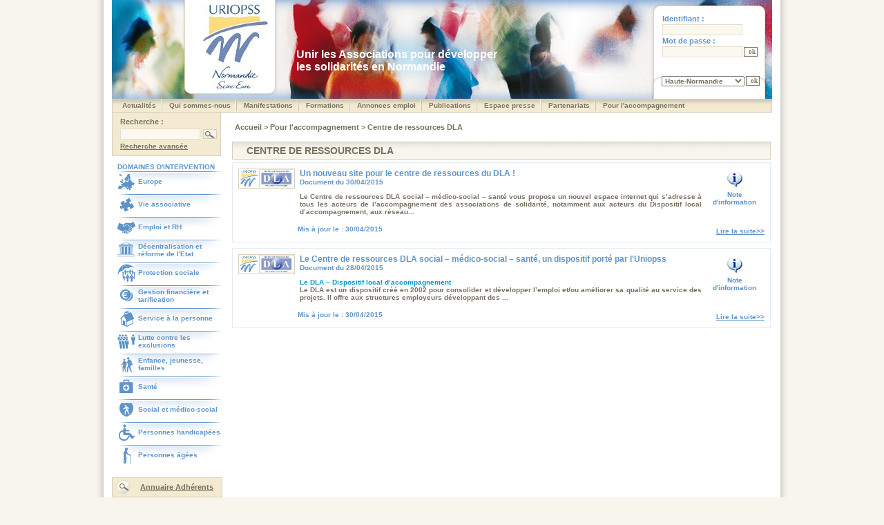

--- FILE ---
content_type: text/html;charset=ISO-8859-1
request_url: http://expertise.uriopss-hautenormandie.asso.fr/section/hano_rgtc_cont_paco_cnar.html
body_size: 34418
content:





	





<!DOCTYPE html PUBLIC "-//W3C//DTD XHTML 1.0 Transitional//EN" "http://www.w3.org/TR/xhtml1/DTD/xhtml1-transitional.dtd">
<html xmlns="http://www.w3.org/1999/xhtml" xml:lang="fr" lang="fr">
<head>
	<title>Uriopss Normandie - Seine-Eure

</title>
	<meta http-equiv="Content-Type" content="text/html; charset=iso-8859-1" />
	<meta name="Keywords" content="" />
	<meta name="Description" content="" />
	<meta name="ROBOTS" content="FOLLOW,INDEX" />
	<meta http-equiv="X-UA-Compatible" content="IE=EmulateIE7"/>	

	<link href="/resources/commons/css/style.css" rel="stylesheet" media="screen" />
	<link rel="shortcut icon" href="/resources/commons/imag/favicon.ico" />
	<link rel="stylesheet" media="all" type="text/css" href="/resources/commons/css/menu.css" />
	<!--[if lte IE 6]>
	<link rel="stylesheet" media="all" type="text/css" href="/resources/commons/css/menu_ie.css" />
	<![endif]-->


<!-- script pour google analytics -->
<script>
  (function(i,s,o,g,r,a,m){i['GoogleAnalyticsObject']=r;i[r]=i[r]||function(){
  (i[r].q=i[r].q||[]).push(arguments)},i[r].l=1*new Date();a=s.createElement(o),
  m=s.getElementsByTagName(o)[0];a.async=1;a.src=g;m.parentNode.insertBefore(a,m)
  })(window,document,'script','//www.google-analytics.com/analytics.js','ga');

  ga('create', 'UA-38763368-1', 'auto', {'allowlinker':true});
  ga('recquire','linker');
  ga('linker:autolink',[*.asso.fr]);
  ga('send', 'pageview');

</script>

</head>
<body>
<!-- CELLULE PRINCIPALE -->
<div class="mainCell">

<!-- TABLEAU FORMANT LE CADRE AVEC L'OMBRE -->
	<table class="cadre" cellpadding="0" cellspacing="0">
	<tr>
		<td class="cadreGche">&nbsp;</td>

		<td class="cadreContenu">
		
<!-- *************************************************** gestion du bandeau ************************************** -->
		














	
	
	
	
	
	
	
	
	
	
	
	
	
	
	
	
	
	
	
	
	
	
	
	
	
	
	
	
	
	
	
	
	
	
	
	
	
	
	
	
	
	
	
	
	
	
	
	
	
	
	
	
	
	
	
	
	
	
	
	
	
	
	
	
	
	
	
	
	
	
	
	
	
	
	
	
	
	
	
	
	
	
	
	
	
	
	
	
	
	
	
	
	
	
	
	
	
	
	
	
	
	
	
	



<div class="bandeau">

	<table cellspacing="0" cellpadding="0" border="0">
		<tr>
			<td class="bandeauLogo"><a href="/section/hano_accu.html" title=""><img src="/resources/hano/images/logo.jpg" alt="logo UNIOPSS" /></a></td>
			<td class="bandeauAccroche"><span class="txtAccrocheBandeau">
				
				Unir les Associations pour développer les solidarités en Normandie
			</span></td>
			
			
			
			
			
			<td class="bandeauConnexion">
			<form name="loginForm" method="POST" action="/doLogin.do;jsessionid=D234C1944BE3EA7A4B820CB00B35A65F">
				<div class="contenuInfosLog">
						<table width="90%" cellspacing="0" cellpadding="1" border="0">
							<tr><td class="txtConnexion" colspan="2">Identifiant :</td></tr>
							<tr><td colspan="2"><input type="text" name="login" value="" class="connexionChampTxt"></td></tr>
							<tr><td class="txtConnexion" colspan="2">Mot de passe :</td></tr>
							<tr><td><input type="password" name="password" value="" class="connexionChampTxt"></td><td><input type="submit" name="loginButton" class="btnBeige" style="width: 20px" value="ok" /></td></tr>
						</table>

						<table width="90%" cellspacing="0" cellpadding="2" border="0">
						<tr>
							<td class="listeUriopss">
								<select name="codeSite"><option value="unio" >
								 		UNIOPSS
								 	</option>
								
								 	<option value="alsa" >
								 		Alsace
								 	</option>
								
								 	<option value="aqui" >
								 		Aquitaine
								 	</option>
								
								 	<option value="auve" >
								 		Auvergne
								 	</option>
								
								 	<option value="bano" >
								 		Basse-Normandie
								 	</option>
								
								 	<option value="bour" >
								 		Bourgogne Franche-Comte
								 	</option>
								
								 	<option value="bret" >
								 		Bretagne
								 	</option>
								
								 	<option value="cent" >
								 		Centre
								 	</option>
								
								 	<option value="char" >
								 		Champagne-Ardenne
								 	</option>
								
								 	<option value="frct" >
								 		Franche-C
								 	</option>
								
								 	<option value="guad" >
								 		Guadeloupe
								 	</option>
								
								 	<option value="hano" selected>
								 		Haute-Normandie
								 	</option>
								
								 	<option value="idfr" >
								 		Île-de-France
								 	</option>
								
								 	<option value="laro" >
								 		Occitanie
								 	</option>
								
								 	<option value="lorr" >
								 		Lorraine
								 	</option>
								
								 	<option value="mart" >
								 		Martinique
								 	</option>
								
								 	<option value="mipy" >
								 		Midi-Pyrénées
								 	</option>
								
								 	<option value="npca" >
								 		Nord-Pas-de-Calais
								 	</option>
								
								 	<option value="paca" >
								 		PACA et Corse
								 	</option>
								
								 	<option value="palo" >
								 		Pays de la Loire
								 	</option>
								
								 	<option value="pica" >
								 		Picardie
								 	</option>
								
								 	<option value="poch" >
								 		Poitou-Charentes
								 	</option>
								
								 	<option value="reun" >
								 		Réunion -Mayotte
								 	</option>
								
								 	<option value="rhal" >
								 		Auvergne-Rhône-Alpes
								 	</option></select>
							</td>
							<td class="listeUriopss">
										<input type="submit" name="navigation" class="btnBeige" style="width: 20px" value="ok"  />
							</td>
						</tr>
						</table>

				</div>
				</form>
			</td>
			
			

		</tr>
	</table>
</div>
			
		<div class="contenu">
			
<!-- ************************************************** gestion du menu horizontal ******************************* -->
		



	






	




	



	
	
			
				
				
				
			
	
			
				
				
				
			
	
			
				
				
				
			
	
			
				
				
				
			
	
			
				
				
				
			
	
			
				
				
				
			
	
			
				
				
				
			
	
			
				
				
				
			
	
			
	
			
	
			
	
			
	
			
	
			
	
			
	
			
	
			
	
			
	
			
	
			
	
			
	
			
	
			
	
			
	
			
	
			
	
			
	
			
	
			
	
			
	
			
	
			
	
			
	
			
	
			
	
			
	
			
				
				
				
			
	



<div class="menu">
	<table cellspacing="0" cellpadding="0">
		<tr>
		
			
			<td>
				<ul>
					<li class="rubrique"><a class="hide" href="/section/hano_actu.html" title="Actualités">Actualités  </a>
						<!--[if lte IE 6]>
						<a href="/section/hano_actu.html">Actualités
						<table cellspacing="0" cellpadding="0"><tr><td>
						<![endif]-->
						<ul class="ssrubrique">
							
								
								
								
									
									<li><a href="/section/hano_rg_cont_actu_impo.html" title=""></a></li>
								
								
									
									<li><a href="/section/hano_tc_cont_actu_impo.html" title="Au niveau national">Au niveau national</a></li>
								
								
									
									<li><a href="/section/hano_doth.html" title="Dossiers thématiques">Dossiers thématiques</a></li>
								
								
									
									<li><a href="/section/hano_rgtc_cont_actu_apo.html" title="Appels à projets pour création / extension et transformation d&#039;établissements et de services ">Appels à projets pour création / extension et transformation d&#039;établissements et de services </a></li>
								
								
									
									<li><a href="/section/hano_rg_cont_actu_aap.html" title="Appels à projets, prix, bourses nationaux et régionaux (hors création d&#039;établissements et services)">Appels à projets, prix, bourses nationaux et régionaux (hors création d&#039;établissements et services)</a></li>
								
							
						</ul>
						<!--[if lte IE 6]>
						</td></tr></table>
						</a>
						<![endif]-->
					</li>
				</ul>
			</td>
			
		
			
				<td class="menuSeparateur"><img src="/resources/commons/img/uniopss_menuseparateur.jpg" alt="separateur" /></td>
			
			<td>
				<ul>
					<li class="rubrique"><a class="hide" href="/section/hano_qusn.html" title="Qui sommes-nous">Qui sommes-nous  </a>
						<!--[if lte IE 6]>
						<a href="/section/hano_qusn.html">Qui sommes-nous
						<table cellspacing="0" cellpadding="0"><tr><td>
						<![endif]-->
						<ul class="ssrubrique">
							
								
								
								
									
									<li><a href="/section/hano_hano_cont_html_qusn_urio.html" title="Notre URIOPSS">Notre URIOPSS</a></li>
								
								
									
									<li><a href="/doAnnuaire.do?type=equipe" title="Annuaire équipe">Annuaire équipe</a></li>
								
								
									
									<li><a href="/doAnnuaire.do?type=adherent" title="Nos Adhérents">Nos Adhérents</a></li>
								
								
									
									<li><a href="/ImportGT.do?type=instance&amp;currentSection=hano_hano_inst" title="Nos Instances">Nos Instances</a></li>
								
								
									
									<li><a href="/ImportGT.do?type=mandat&amp;currentSection=hano_hano_mand" title=""></a></li>
								
								
									
									<li><a href="/section/hano_hano_comm.html" title="Commissions et groupes de travail">Commissions et groupes de travail</a></li>
								
								
									
									<li><a href="/section/hano_rg_cont_qusn_docu.html" title="Document de présentation">Document de présentation</a></li>
								
							
						</ul>
						<!--[if lte IE 6]>
						</td></tr></table>
						</a>
						<![endif]-->
					</li>
				</ul>
			</td>
			
		
			
				<td class="menuSeparateur"><img src="/resources/commons/img/uniopss_menuseparateur.jpg" alt="separateur" /></td>
			
			<td>
				<ul>
					<li class="rubrique"><a class="hide" href="/section/hano_mani.html" title="Manifestations">Manifestations  </a>
						<!--[if lte IE 6]>
						<a href="/section/hano_mani.html">Manifestations
						<table cellspacing="0" cellpadding="0"><tr><td>
						<![endif]-->
						<ul class="ssrubrique">
							
								
								
								
									
									<li><a href="/section/hano_rg_cont_alfa_mani.html" title="Nos manifestations">Nos manifestations</a></li>
								
								
									
									<li><a href="/section/hano_rg_cont_mani_sact.html" title="Manifestations régionales">Manifestations régionales</a></li>
								
								
									
									<li><a href="/section/hano_tc_cont_mani_sact.html" title="Manifestations nationales">Manifestations nationales</a></li>
								
							
						</ul>
						<!--[if lte IE 6]>
						</td></tr></table>
						</a>
						<![endif]-->
					</li>
				</ul>
			</td>
			
		
			
				<td class="menuSeparateur"><img src="/resources/commons/img/uniopss_menuseparateur.jpg" alt="separateur" /></td>
			
			<td>
				<ul>
					<li class="rubrique"><a class="hide" href="/section/hano_form.html" title="Formations">Formations  </a>
						<!--[if lte IE 6]>
						<a href="/section/hano_form.html">Formations
						<table cellspacing="0" cellpadding="0"><tr><td>
						<![endif]-->
						<ul class="ssrubrique">
							
								
								
								
									
									<li><a href="/section/hano_rg_cont_form_info.html" title="Informations pratiques">Informations pratiques</a></li>
								
								
									
									<li><a href="/section/hano_rg_cont_form_sact.html" title="Catalogue des formations">Catalogue des formations</a></li>
								
							
						</ul>
						<!--[if lte IE 6]>
						</td></tr></table>
						</a>
						<![endif]-->
					</li>
				</ul>
			</td>
			
		
			
				<td class="menuSeparateur"><img src="/resources/commons/img/uniopss_menuseparateur.jpg" alt="separateur" /></td>
			
			<td>
				<ul>
					<li class="rubrique"><a class="hide" href="/section/hano_empl.html" title="Annonces emploi">Annonces emploi  </a>
						<!--[if lte IE 6]>
						<a href="/section/hano_empl.html">Annonces emploi
						<table cellspacing="0" cellpadding="0"><tr><td>
						<![endif]-->
						<ul class="ssrubrique">
							
								
								
								
									
									<li><a href="/doRechercheEmploi.do?currentSection=hano_cont_empl_offr&amp;type=offre&amp;test=test&amp;codeSite=hano" title="Voir les offres">Voir les offres</a></li>
								
								
									
									<li><a href="/doRechercheEmploi.do?currentSection=hano_cont_empl_dema&amp;type=demande&amp;test=test" title="Voir les demandes">Voir les demandes</a></li>
								
								
									
									<li><a href="/section/hano_cont_empl_saof.html" title="Saisir une offre">Saisir une offre</a></li>
								
								
									
									<li><a href="/section/hano_cont_empl_sade.html" title="Saisir une demande">Saisir une demande</a></li>
								
							
						</ul>
						<!--[if lte IE 6]>
						</td></tr></table>
						</a>
						<![endif]-->
					</li>
				</ul>
			</td>
			
		
			
				<td class="menuSeparateur"><img src="/resources/commons/img/uniopss_menuseparateur.jpg" alt="separateur" /></td>
			
			<td>
				<ul>
					<li class="rubrique"><a class="hide" href="/section/hano_publ.html" title="Publications">Publications  </a>
						<!--[if lte IE 6]>
						<a href="/section/hano_publ.html">Publications
						<table cellspacing="0" cellpadding="0"><tr><td>
						<![endif]-->
						<ul class="ssrubrique">
							
								
								
								
									
									<li><a href="/section/hano_publ_reus.html" title="Revue Union Sociale">Revue Union Sociale</a></li>
								
								
									
									<li><a href="/section/hano_rg_cont_publ_revu.html" title="Revue régionale">Revue régionale</a></li>
								
								
									
									<li><a href="/section/hano_publ_capu.html" title="Catalogue des publications Uniopss-Uriopss">Catalogue des publications Uniopss-Uriopss</a></li>
								
								
									
									<li><a href="/section/hano_rg_cont_publ_sact.html" title="Publications régionales du secteur">Publications régionales du secteur</a></li>
								
								
									
									<li><a href="/section/hano_tc_cont_publ_sact.html" title="Publications nationales du secteur">Publications nationales du secteur</a></li>
								
							
						</ul>
						<!--[if lte IE 6]>
						</td></tr></table>
						</a>
						<![endif]-->
					</li>
				</ul>
			</td>
			
		
			
				<td class="menuSeparateur"><img src="/resources/commons/img/uniopss_menuseparateur.jpg" alt="separateur" /></td>
			
			<td>
				<ul>
					<li class="rubrique"><a class="hide" href="/section/hano_pres.html" title="Espace presse">Espace presse  </a>
						<!--[if lte IE 6]>
						<a href="/section/hano_pres.html">Espace presse
						<table cellspacing="0" cellpadding="0"><tr><td>
						<![endif]-->
						<ul class="ssrubrique">
							
								
								
								
									
									<li><a href="/section/hano_rgtc_cont_pres_comm.html" title="Communiqués de presse">Communiqués de presse</a></li>
								
								
									
									<li><a href="/section/hano_rgtc_cont_pres_doss.html" title="Dossiers de presse">Dossiers de presse</a></li>
								
								
									
									<li><a href="/section/hano_rgtc_cont_pres_trib.html" title="Tribunes, prises de position ">Tribunes, prises de position </a></li>
								
							
						</ul>
						<!--[if lte IE 6]>
						</td></tr></table>
						</a>
						<![endif]-->
					</li>
				</ul>
			</td>
			
		
			
				<td class="menuSeparateur"><img src="/resources/commons/img/uniopss_menuseparateur.jpg" alt="separateur" /></td>
			
			<td>
				<ul>
					<li class="rubrique"><a class="hide" href="/section/hano_part.html" title="Partenariats">Partenariats  </a>
						<!--[if lte IE 6]>
						<a href="/section/hano_part.html">Partenariats
						<table cellspacing="0" cellpadding="0"><tr><td>
						<![endif]-->
						<ul class="ssrubrique">
							
								
								
								
									
									<li><a href="/section/hano_rg_cont_part_club.html" title="Club des partenaires">Club des partenaires</a></li>
								
								
									
									<li><a href="/ImportGT.do?type=instance&amp;currentSection=hano_rg_cont_part_inst" title="Institutionnels">Institutionnels</a></li>
								
								
									
									<li><a href="/section/hano_rgtc_cont_asso_sact.html" title="Appartenances inter-associatives">Appartenances inter-associatives</a></li>
								
							
						</ul>
						<!--[if lte IE 6]>
						</td></tr></table>
						</a>
						<![endif]-->
					</li>
				</ul>
			</td>
			
		
			
				<td class="menuSeparateur"><img src="/resources/commons/img/uniopss_menuseparateur.jpg" alt="separateur" /></td>
			
			<td>
				<ul>
					<li class="rubrique"><a class="hide" href="/section/hano_stru_paco.html" title="Pour l&#039;accompagnement">Pour l&#039;accompagnement  </a>
						<!--[if lte IE 6]>
						<a href="/section/hano_stru_paco.html">Pour l&#039;accompagnement
						<table cellspacing="0" cellpadding="0"><tr><td>
						<![endif]-->
						<ul class="ssrubrique">
							
								
								
								
									
									<li><a href="/section/hano_rgtc_cont_paco_coop.html" title="Coopération">Coopération</a></li>
								
								
									
									<li><a href="/section/hano_rgtc_cont_paco_cnar.html" title="Centre de ressources DLA">Centre de ressources DLA</a></li>
								
								
									
									<li><a href="/section/hano_stru_paco_cnar.html" title=""></a></li>
								
							
						</ul>
						<!--[if lte IE 6]>
						</td></tr></table>
						</a>
						<![endif]-->
					</li>
				</ul>
			</td>
			
		
		</tr>
	</table>
</div>
		


<!-- ************************************************** gestion du bandeau de recherche ************************** -->
		<div class="bandeGauche">
			
			<div class="bandeGaucheRecherche">
				<form name="advancedSearchForm" method="GET" action="/doSearch.do;jsessionid=D234C1944BE3EA7A4B820CB00B35A65F">
				<input type="hidden" name="codeSite" value="" />
				<input type="hidden" name="postBack" value="true">
				<table>
					<tr>
						<td colspan="2"><span class="txtMarronM">Recherche :</span></td>
					</tr>
					<tr>
						<td><input type="text" name="humanKeyWords" value="" class="connexionChampTxt"></td>
						<td><input type="submit" class="btnRecherche" style="width: 20px" value=""	 /></td>
					</tr>
					<tr>
						<td colspan="2"><a href="/doSearch.do?codeSite=hano" class="lienMarronS" title="">Recherche avanc&eacute;e</a></td>
					</tr>
				</table>
				</form>
			</div>

<!-- ************************************************** gestion du menu vertical ********************************* -->

			



	









	
	
	
	
	
		
			<div class="bandeGaucheIntervention">
<span class="Txt">DOMAINES D'INTERVENTION</span>
<table cellpadding="0" cellspacing="0" width="100%">
<tr>
<td class="bandeGaucheOngletIntervention">
<table cellpadding="0" cellspacing="0" width="100%">
<tr>
<td width="30px"><img alt="" src="/resources/hano/images/Pictos_menus/picto_europe.gif"></td><td><a title="" class="lienBleuS" href="/section/hano_sact_euro.html">Europe</a></td>
</tr>
</table>
</td>
</tr>
<tr>
<td class="bandeGaucheOngletIntervention">
<table cellpadding="0" cellspacing="0" width="100%">
<tr>
<td width="30px"><img alt="" src="/resources/hano/images/Pictos_menus/picto_asso.gif"></td><td><a title="" class="lienBleuS" href="/section/hano_sact_viea.html">Vie associative</a></td>
</tr>
</table>
</td>
</tr>
<tr>
<td class="bandeGaucheOngletIntervention">
<table cellpadding="0" cellspacing="0" width="100%">
<tr>
<td width="30px"><img alt="" src="/resources/hano/images/Pictos_menus/picto_emploi.gif"></td><td><a title="" class="lienBleuS" href="/section/hano_sact_empl.html">Emploi et RH</a></td>
</tr>
</table>
</td>
</tr>
<tr>
<td class="bandeGaucheOngletIntervention">
<table cellpadding="0" cellspacing="0" width="100%">
<tr>
<td width="30px"><img alt="" src="/resources/hano/images/Pictos_menus/picto_territoire.gif"></td><td><a title="" class="lienBleuS" href="/section/hano_sact_terr.html">D&eacute;centralisation et r&eacute;forme de l'Etat</a></td>
</tr>
</table>
</td>
</tr>
<tr>
<td class="bandeGaucheOngletIntervention">
<table cellpadding="0" cellspacing="0" width="100%">
<tr>
<td width="30px"><img alt="" src="/resources/trco/images/Pictos_menus//picto_protectsociale.gif"></td><td><a title="" class="lienBleuS" href="/section/hano_sact_prot.html">Protection sociale</a></td>
</tr>
</table>
</td>
</tr>
<tr>
<td class="bandeGaucheOngletIntervention">
<table cellpadding="0" cellspacing="0" width="100%">
<tr>
<td width="30px"><img alt="" src="/resources/hano/images/Pictos_menus/picto_gestion.gif"></td><td><a title="" class="lienBleuS" href="/section/hano_sact_fina.html">Gestion financi&egrave;re et tarification</a></td>
</tr>
</table>
</td>
</tr>
<tr>
<td class="bandeGaucheOngletIntervention">
<table cellpadding="0" cellspacing="0" width="100%">
<tr>
<td width="30px"><img alt="" src="/resources/trco/images/Pictos_menus//picto_service.gif"></td><td><a title="" class="lienBleuS" href="/section/hano_sact_pers.html">Service &agrave; la personne</a></td>
</tr>
</table>
</td>
</tr>
<tr>
<td class="bandeGaucheOngletIntervention">
<table cellpadding="0" cellspacing="0" width="100%">
<tr>
<td width="30px"><img alt="" src="/resources/hano/images/Pictos_menus/picto_exclusions.gif"></td><td><a title="" class="lienBleuS" href="/section/hano_sact_excl.html">Lutte contre les exclusions</a></td>
</tr>
</table>
</td>
</tr>
<tr>
<td class="bandeGaucheOngletIntervention">
<table cellpadding="0" cellspacing="0" width="100%">
<tr>
<td width="30px"><img alt="" src="/resources/hano/images/Pictos_menus/picto_famille.gif"></td><td><a title="" class="lienBleuS" href="/section/hano_sact_enfa.html">Enfance, jeunesse, familles</a></td>
</tr>
</table>
</td>
</tr>
<tr>
<td class="bandeGaucheOngletIntervention">
<table cellpadding="0" cellspacing="0" width="100%">
<tr>
<td width="30px"><img alt="" src="/resources/hano/images/Pictos_menus/picto_sante.gif"></td><td><a title="" class="lienBleuS" href="/section/hano_sact_sant.html">Sant&eacute;</a></td>
</tr>
</table>
</td>
</tr>
<tr>
<td class="bandeGaucheOngletIntervention">
<table cellpadding="0" cellspacing="0" width="100%">
<tr>
<td width="30px"><img alt="" src="/resources/trco/images/Pictos_menus//picto_sms.gif"></td><td><a title="" class="lienBleuS" href="/section/hano_sact_soci.html">Social et m&eacute;dico-social</a></td>
</tr>
</table>
</td>
</tr>
<tr>
<td class="bandeGaucheOngletIntervention">
<table cellpadding="0" cellspacing="0" width="100%">
<tr>
<td width="30px"><img alt="" src="/resources/hano/images/Pictos_menus/picto_handicap.gif"></td><td><a title="" class="lienBleuS" href="/section/hano_sact_hand.html">Personnes handicap&eacute;es</a></td>
</tr>
</table>
</td>
</tr>
<tr>
<td class="bandeGaucheOngletIntervention">
<table cellpadding="0" cellspacing="0" width="100%">
<tr>
<td width="30px"><img alt="" src="/resources/hano/images/Pictos_menus/picto_agees.gif"></td><td><a title="" class="lienBleuS" href="/section/hano_sact_page.html">Personnes &acirc;g&eacute;es</a></td>
</tr>
</table>
</td>
</tr>
</table>
</div>

	


	
					

<!-- ************************************************** gestion du la news letter& adherents ********************* -->
			<div class="bandeGaucheNewsletter">
				<table width="100%" style="text-align: center">
					<tr>
						<td><img src="/resources/commons/img/btn_recherche2.gif"  border="0" alt="" /></td>
	
						<td><a href="/doAnnuaire.do?type=adherent" class="lienMarron" alt="acces a l'annuaire">Annuaire Adh&eacute;rents</a></td>
					</tr>
				</table>
			</div>
			<div class="bandeGaucheNewsletter">
				<table width="100%" style="text-align: center">
					<tr>
						<td class="txtMarronM">S'inscrire &agrave;<br/> la Lettre du R&eacute;seau</td>
	
					</tr>
					<tr>
						<td><img src="/resources/commons/img/uniopss_separateur.jpg" alt="" /></td>
					</tr>
					<tr>
						<td><a href="/section/hano_news.html" border="0" title=""><img src="/resources/commons/img/uniopss_newsletter.jpg" alt="" style="border: 0" /></a></td>
					</tr>
				</table>
			</div>
		</div>
<!-- ************************************************** gestion du gabarit ****************************************** -->
		<span class="erreur"></span>
		
		
			
			
				




<div class="GlobalMilieuDroite">
    <table width="100%" cellspacing="0" cellpadding="0">
        <tr>
            <td colspan="2" class="cheminDeFer">

                




	



	
	

		
		<!-- traitement du cas particuler de la section structure -->
			
			
			
			
		


	

		
		<!-- traitement du cas particuler de la section structure -->
			
			
				
					<a href="/section/hano_accu.html" class="lienCheminDeFer" title="">
				
				
					Accueil
				
			
				</a> > 
			
			
			
		


	

		
		<!-- traitement du cas particuler de la section structure -->
			
			
			
				
					<a href="/section/hano_stru_paco.html" class="lienCheminDeFer" title="">
				
				Pour l&#039;accompagnement 
				
					</a> > 
				
			
		


	

		
		<!-- traitement du cas particuler de la section structure -->
			
			
			
				
				Centre de ressources DLA 
				
			
		


	

            </td>

        </tr>
        <tr>
            <td class="bandeMilieu" width="100%" colspan="2" align="right">
                <table width="98%" cellpadding="0" cellspacing="0">
                    <tr>
                        <td class="blocTitreBeige" colspan="3">
                            Centre de ressources DLA
                        </td>
                    </tr>
                    
                    
                    




<!-- cette page recuperere les contenus tronc commun et site regional selon la sectionde structure donnée en parametre
dans la variable id_section, cette derniere va nous definir les sections de contenus dans lequelles on va recuperer
nos contenus selon la regle de melange tronc commun/site regional -->











    
    
    
    
    
    



    
    
    
    
    
    
        
    
        
    








                    

                    

                    
                    
                        
                        
                        
                        
                        
                        
                    

                    
                    
                        
                        
                        
                        
                        
                        
                            
                        
                            
                        
                    

                    
                    

                    
                    




    
    
    
        








    
    
        










	
	
	
	
	
	
	
	




	
	
	
	
	
	
	
	




        
            
                
                    
                    
                    
                    
                        
                    
                
                
            
        
    

    
    
        










	
	
	
	
	
	
	
	




	
	
	
	
	
	
	
	




        
            
                
                    
                    
                    
                    
                        
                    
                
                
            
        
    


    



                    



                    





    
    










	
	
	
	
	
	
	
	




	
	
	
	
	
	
	
	




    
        
            
                
                
                
                
                    <tr>
                        <td class="bloc">
                            <table width="100%" cellspacing="0" cellpadding="0">
                                <tr>
                                    <td align="left" class="blocBlanc">
                                        <table width="100%" cellspacing="0" cellpadding="2">
                                            <tr>
<td width="1%" style="text-align: center;" valign="top"><img alt="" style="border: 1px solid #d7d0bb" width="80px" src="/resources/trco/images/Visuels//logo_CRDLA_Uniopss_vf.jpg"></td><td style="padding-left: 5px" valign="top"><span class="Titre">Un nouveau site pour le centre de ressources du DLA !</span>
<br>
<span class="TitreXS">Document du 30/04/2015</span>
<br>
<span class="Txt"><p>Le Centre de ressources DLA social – médico-social – santé vous propose un nouvel espace internet qui s’adresse à tous les acteurs de l’accompagnement des associations de solidarité, notamment aux acteurs du Dispositif local d’accompagnement, aux réseau...
																		</span>
<br>
</td><td style="text-align: center" valign="top" class="puce"><img alt="" src="/resources/commons/img/puce_information.gif"><br>
<span class="TitreXS">


Note d'information


</span></td>
</tr>
<tr>
<td></td><td class="TitreXS">
																	Mis &agrave; jour le : 30/04/2015</td><td style="text-align: right" class="blocSuite"><a href="/section/hano_detail.html?publicationId=p1541430381288052">
											                               Lire la suite&gt;&gt;
											                        </a></td>
</tr>
<tr></tr>

                                        </table>
                                    </td>
                                </tr>
                            </table>
                        </td>
                    </tr>
                
            
        
    
    

    
    










	
	
	
	
	
	
	
	




	
	
	
	
	
	
	
	




    
        
            
                
                
                
                
                    <tr>
                        <td class="bloc">
                            <table width="100%" cellspacing="0" cellpadding="0">
                                <tr>
                                    <td align="left" class="blocBlanc">
                                        <table width="100%" cellspacing="0" cellpadding="2">
                                            <tr>
<td width="1%" style="text-align: center;" valign="top"><img alt="" style="border: 1px solid #d7d0bb" width="80px" src="/resources/trco/images/Visuels//logo_CRDLA_Uniopss_vf.jpg"></td><td style="padding-left: 5px" valign="top"><span class="Titre">Le Centre de ressources DLA social – m&eacute;dico-social – sant&eacute;, un dispositif port&eacute; par l'Uniopss</span>
<br>
<span class="TitreXS">Document du 28/04/2015</span>
<br>
<span class="Txt"><P><FONT color=#0099cc>Le DLA – Dispositif local d’accompagnement</FONT> <BR>Le DLA est un dispositif créé en 2002 pour consolider et développer l’emploi et/ou améliorer sa qualité au service des projets. Il offre aux structures employeurs développant des ...
																		</span>
<br>
</td><td style="text-align: center" valign="top" class="puce"><img alt="" src="/resources/commons/img/puce_information.gif"><br>
<span class="TitreXS">


Note d'information


</span></td>
</tr>
<tr>
<td></td><td class="TitreXS">
																	Mis &agrave; jour le : 30/04/2015</td><td style="text-align: right" class="blocSuite"><a href="/section/hano_detail.html?publicationId=p1911430380866310">
											                               Lire la suite&gt;&gt;
											                        </a></td>
</tr>
<tr></tr>

                                        </table>
                                    </td>
                                </tr>
                            </table>
                        </td>
                    </tr>
                
            
        
    
    

                    <tr>
                        <td>&nbsp;</td>
                    </tr>
                </table>
            </td>
        </tr>
    </table>
</div>
			
	

<!--************************************************** gestion du footer ******************************************** -->					

			






	


<div class="footer">
	<table width="100%" cellspacing="0" cellpadding="0">
		<tr>
			<td width="158px"></td>
			<td class="footerBandeau">
				<table align="right" cellspacing="0" cellpadding="1">
					<tr>
						
						
						


						<td class="menuTitre"><a href="/section/hano_plan.html" class="lienfooter" title="">Plan du site</a></td>
						<td class="menuSeparateur"><img src="/resources/commons/img/uniopss_menuseparateur.jpg" /></td>
						<td class="menuTitre"><a href="/doDislayDemande.do" class="lienfooter" title="">Demande d'information</a></td>
						<td class="menuSeparateur"><img src="/resources/commons/img/uniopss_menuseparateur.jpg" /></td>
						
							
							
							
							
							
								<td class="menuTitre"><a href="/section/hano_hano_cont_html_autr_ncon.html" class="lienfooter" title="">Nous contacter </a></td>
							
						
						
						<td class="menuSeparateur"><img src="/resources/commons/img/uniopss_menuseparateur.jpg" /></td>
						 
							 
							
							
							
							
								<td class="menuTitre"><a href="/section/hano_hano_cont_html_autr_info.html" class="lienfooter" title="">Mentions l&eacute;gales</a></td>
							
						
					</tr> 	
				</table>
			</td>
		</tr>
	</table>
</div>
	

		</div>
	</td>
	<td class="cadreDroite">&nbsp;</td>
 </tr>
<!-- BAS DU TABLEAU CLOTURANT LE CONTENU -->

	<tr>
		<td class="cadreBasGche">&nbsp;</td>
		<td class="cadreBas">&nbsp;</td>
		<td class="cadreBasDroite">&nbsp;</td>
	</tr>
	</table>
</div>
</body>
</html>

--- FILE ---
content_type: text/css
request_url: http://expertise.uriopss-hautenormandie.asso.fr/resources/commons/css/menu.css
body_size: 2448
content:
/* ================================================================ 
This copyright notice must be untouched at all times.

The original version of this stylesheet and the associated (x)html
is available at http://www.cssplay.co.uk/menus/artists_dd.html
Copyright (c) 2005-2007 Stu Nicholls. All rights reserved.
This stylesheet and the assocaited (x)html may be modified in any 
way to fit your requirements.
=================================================================== */
/* common styling */
/* set up the overall width of the menu div, the font and the margins */

.menu {
font-family: verdana, arial, sans-serif; 
width:934px; 
margin:0;
position:relative;
z-index:100;
}

/* remove the bullets and set the margin and padding to zero for the unordered list */
.menu ul {
padding:0; 
margin:0;
list-style-type: none;
border-left: 1px solid #d7d1bb;
border-right: 1px solid #d7d1bb;
}
/* float the list so that the items are in a line and their position relative so that the drop down list will appear in the right place underneath each list item */
.menu ul li {
float:left; 
position:relative;
}


/* style the links to be 150px wide by 30px high. Set the color and the font size. */
.menu ul li a, .menu ul li a:visited {
display:block; 
text-align:left;
padding-left: 3px;
text-decoration:none;
line-height:18px; 
color: #787262;
font-weight: bold;
font-size:10px;
}

.ssrubrique li{
width: 160px;
background:url("../img/uniopss_separateur.jpg") repeat-x bottom left;
}

.ssrubrique li a{
margin: 0;
padding: 0;
}

/* make the dropdown ul invisible */
.menu ul li ul {
visibility:hidden;
position:absolute;
background-color: #f8f5ed;
}

/* specific to non IE browsers */
/* set the background and foreground color of the main menu li on hover */
.menu ul li:hover a {
color:#787262;

}


/* make the sub menu ul visible and position it beneath the main menu list item */
.menu ul li:hover ul {
visibility:visible; 
top:18px; 
left:0;
}
/* style the background and foreground color of the submenu links */
.menu ul li:hover ul li a {
display:block; 
color:#787262;
background:url("../img/uniopss_separateur.jpg") repeat-x bottom left;
line-height: 16px;
padding-top:3px;
padding-bottom: 3px;
}

/* style the background and forground colors of the links on hover */
.menu ul li:hover ul li a:hover {
color: #3c382c;
background-color: #f3ead1;
}